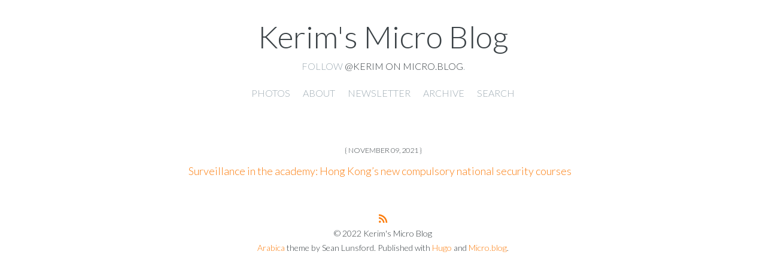

--- FILE ---
content_type: text/html; charset=utf-8
request_url: https://micro.oxus.net/2021/11/09/surveillance-in-the.html
body_size: 4016
content:
<!DOCTYPE html>
<html>
    <head>
    <meta charset="utf-8" />
    <meta http-equiv="X-UA-Compatible" content="IE=edge" />

    
    <title>
      
      Kerim&#39;s Micro Blog - 
      
	</title>

    <meta name="HandheldFriendly" content="True" />
    <meta name="viewport" content="width=device-width, initial-scale=1.0" />

    
    <link rel="stylesheet" type="text/css" href="/assets/css/normalize.css?1665808236" />
    <link rel="stylesheet" type="text/css" href="/assets/css/icons.css?1665808236" />
    <link rel="stylesheet" type="text/css" href="/assets/css/screen.css?1665808236" />
    <link rel="stylesheet" type="text/css" href="/custom.css?1665808236" />

	<link rel="me" href="https://micro.blog/kerim" />
	
		<link rel="me" href="https://twitter.com/kerim" />
	
	
		<link rel="me" href="https://github.com/kerim" />
	
	
		<link rel="me" href="https://instagram.com/kerimfriedman" />
	
	<link rel="authorization_endpoint" href="https://micro.blog/indieauth/auth" />
	<link rel="token_endpoint" href="https://micro.blog/indieauth/token" />
	<link rel="micropub" href="https://micro.blog/micropub" />
	<link rel="microsub" href="https://micro.blog/microsub" />
	<link rel="webmention" href="https://micro.blog/webmention" />
	<link rel="subscribe" href="https://micro.blog/users/follow" />

    
    <link href="https://fonts.googleapis.com/css?family=Bree+Serif|Lato:100,100i,300,300i,400,400i,700,700i|Source+Code+Pro:300,400,500,700" rel="stylesheet">
    

    
    <script src="https://cdn.jsdelivr.net/npm/jquery@1.12.4/dist/jquery.min.js"></script>
    <script type="text/javascript" src="/assets/bigfoot/dist/bigfoot.js"></script>
    <link rel="stylesheet" type="text/css" href="/assets/bigfoot/dist/bigfoot-number.css" />
    <script type="text/javascript">
        $.bigfoot();
    </script>
    
    
    
    
    	<meta name="twitter:card" content="summary" />

  <meta name="twitter:title" content="Kerim&#39;s Micro Blog" />

<meta name="twitter:description" content="Surveillance in the academy: Hong Kong&rsquo;s new compulsory national security courses" />


    
</head>

    <body class="post-template">
        <header class="main-header">
	<div class="h-card main-header-content">
		<h1 class=" blog-title">
			<a class="u-url p-name" href="/">
				
           			Kerim&#39;s Micro Blog
				
			</a>
		</h1>
		<h2 class="p-note blog-description">Follow <a href="https://micro.blog/kerim">@kerim on Micro.blog</a>.</h2>
	</div>

	<div class="nav">
    
		
			
				<a class="nav- " role="presentation" href="/photos/">Photos</a>
			
		
			
				<a class="nav- " role="presentation" href="/about/">About</a>
			
		
			
				<a class="nav- " role="presentation" href="/newsletter/">Newsletter</a>
			
		
			
				<a class="nav- " role="presentation" href="/archive/">Archive</a>
			
		
			
				<a class="nav- " role="presentation" href="/search/">Search</a>
			
		
	</div>
</header>

        
<main class="content" role="main">
  <article class="post h-entry">
    <header class="post-header">
      
      <h2 class="post-title p-name"></h2>
      <section class="post-meta">
        <time class="post-date dt-published" datetime="2021-11-09 15:00:08 &#43;0800">November 09, 2021</time>
        <a class="u-author h-card" href="/"></a>
      </section>
    </header>
    <section class="post-content e-content">
      <p><a href="https://www.japantimes.co.jp/news/2021/11/06/asia-pacific/politics-diplomacy-asia-pacific/hong-kong-university-dangers-security-law/">Surveillance in the academy: Hong Kong&rsquo;s new compulsory national security courses</a></p>

    </section>
    <footer class="post-footer">
      
    </footer>
  </article>



</main>

        <footer class="site-footer">
  <section class="rss"><a class="subscribe-button icon-feed" href="/feed.xml"></a></section>
  
  
  <section class="copyright">&copy; 2022 Kerim&#39;s Micro Blog</section>
  <section class="poweredby"><a href="http://thedarkroast.com/arabica">Arabica</a> theme by Sean Lunsford. Published with <a href="https://gohugo.io">Hugo</a> and <a href="https://micro.blog/">Micro.blog</a>.</section>
</footer>



		
		
    </body>
</html>


--- FILE ---
content_type: text/css; charset=utf-8
request_url: https://micro.oxus.net/custom.css?1665808236
body_size: 173
content:
.post {
    position: relative;
    margin: 2rem auto;
    padding-bottom: 0;
    word-break: break-word;
    hyphens: auto;
}

.post img {
    display: block;
    max-width: 100%;
    margin: 0 auto 0.5rem;
    height: auto;
}

.post-meta:after {
    content: "}";
}

.post-meta:before {
    content: "{";
}

.post-meta {
    text-transform: uppercase;
    font-size: .7rem;
    text-align: center;
}